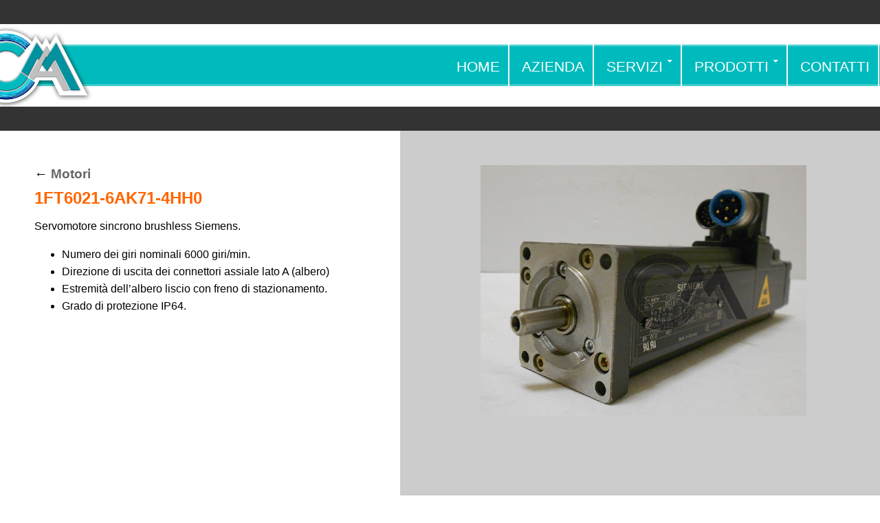

--- FILE ---
content_type: text/html; charset=UTF-8
request_url: https://www.cmaservice.it/1ft6021-6ak71-4hh0/
body_size: 5392
content:
<!DOCTYPE html>
<!--[if IE 7]>
<html class="ie ie7" lang="it-IT">
<![endif]-->
<!--[if IE 8]>
<html class="ie ie8" lang="it-IT">
<![endif]-->
<!--[if !(IE 7) | !(IE 8) ]><!-->
<html lang="it-IT">
<!--<![endif]-->
<head>
	<meta charset="UTF-8">
	<meta name="viewport" content="width=device-width">
	<title>1FT6021-6AK71-4HH0 | CMA</title>
	<link rel="profile" href="http://gmpg.org/xfn/11">
	<link rel="pingback" href="https://www.cmaservice.it/xmlrpc.php">
	<!--[if lt IE 9]>
	<script src="https://www.cmaservice.it/wp-content/themes/twentyfourteen/js/html5.js"></script>
	<![endif]-->

	<link href="https://www.cmaservice.it/wp-content/themes/twentyfourteen-child/images/favicon.ico" rel="shortcut icon" type="image/x-icon" />

    <meta name="copyright" content="controlli numerici, motori, azionamenti" />
    <meta name="author" lang="IT" content="www.cmaservice.it" />
        <meta name="keyword" content="controlli numerici, motori, azionamenti" />
    <!-- controlli numerici, motori, azionamenti -->


	<meta name='robots' content='max-image-preview:large' />
<link rel='dns-prefetch' href='//s.w.org' />
<link rel="alternate" type="application/rss+xml" title="CMA &raquo; Feed" href="https://www.cmaservice.it/feed/" />
<link rel="alternate" type="application/rss+xml" title="CMA &raquo; Feed dei commenti" href="https://www.cmaservice.it/comments/feed/" />
<link rel="alternate" type="application/rss+xml" title="CMA &raquo; 1FT6021-6AK71-4HH0 Feed dei commenti" href="https://www.cmaservice.it/1ft6021-6ak71-4hh0/feed/" />
		<script type="text/javascript">
			window._wpemojiSettings = {"baseUrl":"https:\/\/s.w.org\/images\/core\/emoji\/13.1.0\/72x72\/","ext":".png","svgUrl":"https:\/\/s.w.org\/images\/core\/emoji\/13.1.0\/svg\/","svgExt":".svg","source":{"concatemoji":"https:\/\/www.cmaservice.it\/wp-includes\/js\/wp-emoji-release.min.js?ver=5.8.12"}};
			!function(e,a,t){var n,r,o,i=a.createElement("canvas"),p=i.getContext&&i.getContext("2d");function s(e,t){var a=String.fromCharCode;p.clearRect(0,0,i.width,i.height),p.fillText(a.apply(this,e),0,0);e=i.toDataURL();return p.clearRect(0,0,i.width,i.height),p.fillText(a.apply(this,t),0,0),e===i.toDataURL()}function c(e){var t=a.createElement("script");t.src=e,t.defer=t.type="text/javascript",a.getElementsByTagName("head")[0].appendChild(t)}for(o=Array("flag","emoji"),t.supports={everything:!0,everythingExceptFlag:!0},r=0;r<o.length;r++)t.supports[o[r]]=function(e){if(!p||!p.fillText)return!1;switch(p.textBaseline="top",p.font="600 32px Arial",e){case"flag":return s([127987,65039,8205,9895,65039],[127987,65039,8203,9895,65039])?!1:!s([55356,56826,55356,56819],[55356,56826,8203,55356,56819])&&!s([55356,57332,56128,56423,56128,56418,56128,56421,56128,56430,56128,56423,56128,56447],[55356,57332,8203,56128,56423,8203,56128,56418,8203,56128,56421,8203,56128,56430,8203,56128,56423,8203,56128,56447]);case"emoji":return!s([10084,65039,8205,55357,56613],[10084,65039,8203,55357,56613])}return!1}(o[r]),t.supports.everything=t.supports.everything&&t.supports[o[r]],"flag"!==o[r]&&(t.supports.everythingExceptFlag=t.supports.everythingExceptFlag&&t.supports[o[r]]);t.supports.everythingExceptFlag=t.supports.everythingExceptFlag&&!t.supports.flag,t.DOMReady=!1,t.readyCallback=function(){t.DOMReady=!0},t.supports.everything||(n=function(){t.readyCallback()},a.addEventListener?(a.addEventListener("DOMContentLoaded",n,!1),e.addEventListener("load",n,!1)):(e.attachEvent("onload",n),a.attachEvent("onreadystatechange",function(){"complete"===a.readyState&&t.readyCallback()})),(n=t.source||{}).concatemoji?c(n.concatemoji):n.wpemoji&&n.twemoji&&(c(n.twemoji),c(n.wpemoji)))}(window,document,window._wpemojiSettings);
		</script>
		<style type="text/css">
img.wp-smiley,
img.emoji {
	display: inline !important;
	border: none !important;
	box-shadow: none !important;
	height: 1em !important;
	width: 1em !important;
	margin: 0 .07em !important;
	vertical-align: -0.1em !important;
	background: none !important;
	padding: 0 !important;
}
</style>
	<link rel='stylesheet' id='wp-block-library-css'  href='https://www.cmaservice.it/wp-includes/css/dist/block-library/style.min.css?ver=5.8.12' type='text/css' media='all' />
<link rel='stylesheet' id='contact-form-7-css'  href='https://www.cmaservice.it/wp-content/plugins/contact-form-7/includes/css/styles.css?ver=5.4.2' type='text/css' media='all' />
<link rel='stylesheet' id='twentyfourteen-lato-css'  href='https://www.cmaservice.it/wp-content/themes/twentyfourteen/fonts/font-lato.css?ver=20230328' type='text/css' media='all' />
<link rel='stylesheet' id='genericons-css'  href='https://www.cmaservice.it/wp-content/themes/twentyfourteen/genericons/genericons.css?ver=3.0.3' type='text/css' media='all' />
<link rel='stylesheet' id='twentyfourteen-style-css'  href='https://www.cmaservice.it/wp-content/themes/twentyfourteen-child/style.css?ver=20241112' type='text/css' media='all' />
<link rel='stylesheet' id='twentyfourteen-block-style-css'  href='https://www.cmaservice.it/wp-content/themes/twentyfourteen/css/blocks.css?ver=20240708' type='text/css' media='all' />
<!--[if lt IE 9]>
<link rel='stylesheet' id='twentyfourteen-ie-css'  href='https://www.cmaservice.it/wp-content/themes/twentyfourteen/css/ie.css?ver=20140711' type='text/css' media='all' />
<![endif]-->
<style id='akismet-widget-style-inline-css' type='text/css'>

			.a-stats {
				--akismet-color-mid-green: #357b49;
				--akismet-color-white: #fff;
				--akismet-color-light-grey: #f6f7f7;

				max-width: 350px;
				width: auto;
			}

			.a-stats * {
				all: unset;
				box-sizing: border-box;
			}

			.a-stats strong {
				font-weight: 600;
			}

			.a-stats a.a-stats__link,
			.a-stats a.a-stats__link:visited,
			.a-stats a.a-stats__link:active {
				background: var(--akismet-color-mid-green);
				border: none;
				box-shadow: none;
				border-radius: 8px;
				color: var(--akismet-color-white);
				cursor: pointer;
				display: block;
				font-family: -apple-system, BlinkMacSystemFont, 'Segoe UI', 'Roboto', 'Oxygen-Sans', 'Ubuntu', 'Cantarell', 'Helvetica Neue', sans-serif;
				font-weight: 500;
				padding: 12px;
				text-align: center;
				text-decoration: none;
				transition: all 0.2s ease;
			}

			/* Extra specificity to deal with TwentyTwentyOne focus style */
			.widget .a-stats a.a-stats__link:focus {
				background: var(--akismet-color-mid-green);
				color: var(--akismet-color-white);
				text-decoration: none;
			}

			.a-stats a.a-stats__link:hover {
				filter: brightness(110%);
				box-shadow: 0 4px 12px rgba(0, 0, 0, 0.06), 0 0 2px rgba(0, 0, 0, 0.16);
			}

			.a-stats .count {
				color: var(--akismet-color-white);
				display: block;
				font-size: 1.5em;
				line-height: 1.4;
				padding: 0 13px;
				white-space: nowrap;
			}
		
</style>
<script type='text/javascript' src='https://www.cmaservice.it/wp-includes/js/jquery/jquery.min.js?ver=3.6.0' id='jquery-core-js'></script>
<script type='text/javascript' src='https://www.cmaservice.it/wp-includes/js/jquery/jquery-migrate.min.js?ver=3.3.2' id='jquery-migrate-js'></script>
<link rel="https://api.w.org/" href="https://www.cmaservice.it/wp-json/" /><link rel="alternate" type="application/json" href="https://www.cmaservice.it/wp-json/wp/v2/posts/867" /><link rel="EditURI" type="application/rsd+xml" title="RSD" href="https://www.cmaservice.it/xmlrpc.php?rsd" />
<link rel="wlwmanifest" type="application/wlwmanifest+xml" href="https://www.cmaservice.it/wp-includes/wlwmanifest.xml" /> 

<link rel="canonical" href="https://www.cmaservice.it/1ft6021-6ak71-4hh0/" />
<link rel='shortlink' href='https://www.cmaservice.it/?p=867' />
<link rel="alternate" type="application/json+oembed" href="https://www.cmaservice.it/wp-json/oembed/1.0/embed?url=https%3A%2F%2Fwww.cmaservice.it%2F1ft6021-6ak71-4hh0%2F" />
<link rel="alternate" type="text/xml+oembed" href="https://www.cmaservice.it/wp-json/oembed/1.0/embed?url=https%3A%2F%2Fwww.cmaservice.it%2F1ft6021-6ak71-4hh0%2F&#038;format=xml" />


<script id="Cookiebot" src="https://consent.cookiebot.com/uc.js" data-cbid="d8f6ff44-b99a-447b-9e63-d8a196aba1eb" type="text/javascript" async></script>

</head>




<body class="post-template-default single single-post postid-867 single-format-standard group-blog masthead-fixed full-width singular">				<div class="rik_____helper"><span></span></div>
<div id="page" class="hfeed site">
	
    
	<header id="masthead" class="site-header" role="banner">
		<div class="header-main">
			            		<a href="https://www.cmaservice.it/" rel="home"><img src="https://www.cmaservice.it/wp-content/themes/twentyfourteen-child/images/logo-cma.png" class="logohome" style="height:120px !important;top:38px !important; width:auto !important; margin-top:0 !important;" /></a>
                    <h1 class="site-title logohometitolo"><a href="https://www.cmaservice.it/" rel="home">CMA</a></h1>
            			

			<nav id="primary-navigation" class="site-navigation primary-navigation" role="navigation">
				<button class="menu-toggle">Menu principale</button>
								<div class="menu-menu-principale-top-container"><ul id="menu-menu-principale-top" class="nav-menu"><li id="menu-item-9" class="menu-item menu-item-type-post_type menu-item-object-page menu-item-home current-post-parent menu-item-9"><a href="https://www.cmaservice.it/">Home</a></li>
<li id="menu-item-132" class="menu-item menu-item-type-post_type menu-item-object-page menu-item-132"><a href="https://www.cmaservice.it/chi-siamo/">Azienda</a></li>
<li id="menu-item-139" class="menu-item menu-item-type-custom menu-item-object-custom menu-item-has-children menu-item-139"><a href="#">Servizi</a>
<ul class="sub-menu">
	<li id="menu-item-140" class="menu-item menu-item-type-post_type menu-item-object-page menu-item-140"><a href="https://www.cmaservice.it/assistenza/">Assistenza</a></li>
	<li id="menu-item-142" class="menu-item menu-item-type-post_type menu-item-object-page menu-item-142"><a href="https://www.cmaservice.it/riparazione/">Riparazione</a></li>
	<li id="menu-item-141" class="menu-item menu-item-type-post_type menu-item-object-page menu-item-141"><a href="https://www.cmaservice.it/permuta/">Permuta</a></li>
</ul>
</li>
<li id="menu-item-147" class="menu-item menu-item-type-post_type menu-item-object-page menu-item-has-children menu-item-147"><a href="https://www.cmaservice.it/prodotti/">Prodotti</a>
<ul class="sub-menu">
	<li id="menu-item-248" class="menu-item menu-item-type-taxonomy menu-item-object-category menu-item-248"><a href="https://www.cmaservice.it/category/prodotti/controlli-numerici/">Controlli numerici</a></li>
	<li id="menu-item-249" class="menu-item menu-item-type-taxonomy menu-item-object-category current-post-ancestor current-menu-parent current-post-parent menu-item-249"><a href="https://www.cmaservice.it/category/prodotti/motori/">Motori</a></li>
	<li id="menu-item-247" class="menu-item menu-item-type-taxonomy menu-item-object-category menu-item-247"><a href="https://www.cmaservice.it/category/prodotti/azionamenti/">Azionamenti</a></li>
	<li id="menu-item-236" class="menu-item menu-item-type-taxonomy menu-item-object-category menu-item-236"><a href="https://www.cmaservice.it/category/prodotti/altro/">Altri prodotti</a></li>
	<li id="menu-item-1206" class="menu-item menu-item-type-post_type menu-item-object-page menu-item-1206"><a href="https://www.cmaservice.it/promozione/">In Promozione</a></li>
</ul>
</li>
<li id="menu-item-8" class="menu-item menu-item-type-post_type menu-item-object-page menu-item-8"><a href="https://www.cmaservice.it/contatti/">Contatti</a></li>
</ul></div>			</nav>
		</div>

		
	</header><!-- #masthead -->

	<div id="main" class="site-main">
    

	


<!--rik:single.php-->



	<div id="main-content" class="content-area">
		<div id="content" class="site-content" role="main">
			
<!--rik:content.php-->










<article id="post-867" class="post-867 post type-post status-publish format-standard has-post-thumbnail hentry category-motori">
	<div class="ultimeduesezioni">
		<img width="474" height="364" src="https://www.cmaservice.it/wp-content/uploads/2015/06/1FT6021-6AK71-4HH0.jpg" class="aligncenter immagineprodottoprincipale wp-post-image" alt="1FT6021-6AK71-4HH0" loading="lazy" srcset="https://www.cmaservice.it/wp-content/uploads/2015/06/1FT6021-6AK71-4HH0.jpg 717w, https://www.cmaservice.it/wp-content/uploads/2015/06/1FT6021-6AK71-4HH0-300x230.jpg 300w" sizes="(max-width: 474px) 100vw, 474px" />    </div>
	
    <div class="primeduesezioni">
    	<div class="primeduesezioni-contenuto">
            
            <header class="entry-header">
            
            	            
                                <div class="entry-meta">
                    <h3 class="cat-links">&larr; <a href="https://www.cmaservice.it/category/prodotti/motori/" rel="category tag">Motori</a></h3>
                </div>
                <h1 class="entry-title">1FT6021-6AK71-4HH0</h1>        
            </header><!-- .entry-header -->
        
                        <div class="entry-content">
                <p>Servomotore sincrono brushless Siemens.</p>
<ul>
<li>Numero dei giri nominali 6000 giri/min.</li>
<li>Direzione di uscita dei connettori assiale lato A (albero)</li>
<li>Estremità dell’albero liscio con freno di stazionamento.</li>
<li>Grado di protezione IP64.</li>
</ul>
            </div><!-- .entry-content -->
                    
        
        
        
        
        
                        
            
            
			
        	            
    	</div>
    </div>
    
    <div id="lksnsblknsbknsbknsb"></div>
    
</article><!-- #post-## -->
		</div><!-- #content -->
	</div><!-- #primary -->

<div id="secondary">
	

	
	</div><!-- #secondary -->
	

		</div><!-- #main -->


        <div id="footertop">
        
            <div id="ffttsxsx"  class="ftsx">
                <div class="search-box">
                    <form role="search" method="get" class="search-form" action="https://www.cmaservice.it/">
				<label>
					<span class="screen-reader-text">Ricerca per:</span>
					<input type="search" class="search-field" placeholder="Cerca &hellip;" value="" name="s" />
				</label>
				<input type="submit" class="search-submit" value="Cerca" />
			</form>                </div>
            </div>
            
            <div id="ffttdxdx"  class="ftdx ultimasezione">
                <h2 style="color:#FFFFFF;">CONSEGNA IN 24 ORE!</h2>
            </div>
            
            
            <div id="lksnsblknsbknsbknsb"></div>
            
            
			            	
                <div class="primetresezioni bgc1" style=" float:left; height:8px;"></div>
                <div class="ultimasezione bgc2" style=" float:right; height:8px;"></div>
            	<div id="lksnsblknsbknsbknsb" style="margin-bottom:10px;"></div>
                
                
                
                        
		</div>
        
        
        
		<footer id="colophon" class="site-footer" role="contentinfo">


			<div id="gnegne" class="site-info vcard">
            
				            	<div id="fotoer_sx">
                    Copyright &copy; 2013 - <strong><a href="https://plus.google.com/+AlfaServiceSrlCapannori/posts" rel="author" target="_blank" class="fn org">C.M.A. Service di Jury Orlandi S.n.c.</a></strong>  - <em>Controlli Numerici, Motori, Azionamenti</em><br />
                    <span class="adr"><span class="street-address">Sede operativa: Via Karol Wojtyla, 5</span> <span class="postal-code">56043</span> <span class="locality">Lorenzana</span> (<span class="region">Pisa</span>)
                    </span> <br>
                    <span class="adr"><span class="street-address">Sede legale: Via Poggio Pallone 26</span> <span class="postal-code">56043</span> <span class="locality">Fauglia</span> (<span class="region">Pisa</span>)</span> c.f./p.iva/r.i. 02002620504<br />
                    tel. <span class="tel">050.3145624</span> / fax <span class="fax">050.0986488</span> / mail: <a href="mailto:cmaservice@eutelia.com" class="adr">info@cmaservice.it</a> | <a href="https://www.cmaservice.it/privacy-policy/">Privacy Policy</a> | <a href="https://www.cmaservice.it/cookie-policy/">Cookie Policy</a>
                </div>
                
                <div id="fotoer_dx"><em>designed by</em> <a href="http://www.macomedia.it/" target="_blank" title="www.macomedia.it">MA.CO</a></div>
                
				<div id="lksnsblknsbknsbknsb"></div>
                
			</div><!-- .site-info -->
            
		</footer><!-- #colophon -->
        
	</div><!-- #page -->

	<script type='text/javascript' src='https://www.cmaservice.it/wp-includes/js/dist/vendor/regenerator-runtime.min.js?ver=0.13.7' id='regenerator-runtime-js'></script>
<script type='text/javascript' src='https://www.cmaservice.it/wp-includes/js/dist/vendor/wp-polyfill.min.js?ver=3.15.0' id='wp-polyfill-js'></script>
<script type='text/javascript' id='contact-form-7-js-extra'>
/* <![CDATA[ */
var wpcf7 = {"api":{"root":"https:\/\/www.cmaservice.it\/wp-json\/","namespace":"contact-form-7\/v1"}};
/* ]]> */
</script>
<script type='text/javascript' src='https://www.cmaservice.it/wp-content/plugins/contact-form-7/includes/js/index.js?ver=5.4.2' id='contact-form-7-js'></script>
<script type='text/javascript' src='https://www.cmaservice.it/wp-includes/js/comment-reply.min.js?ver=5.8.12' id='comment-reply-js'></script>
<script type='text/javascript' src='https://www.cmaservice.it/wp-content/themes/twentyfourteen/js/functions.js?ver=20230526' id='twentyfourteen-script-js'></script>
<script type='text/javascript' src='https://www.cmaservice.it/wp-includes/js/wp-embed.min.js?ver=5.8.12' id='wp-embed-js'></script>

	<script>
      (function(i,s,o,g,r,a,m){i['GoogleAnalyticsObject']=r;i[r]=i[r]||function(){
      (i[r].q=i[r].q||[]).push(arguments)},i[r].l=1*new Date();a=s.createElement(o),
      m=s.getElementsByTagName(o)[0];a.async=1;a.src=g;m.parentNode.insertBefore(a,m)
      })(window,document,'script','//www.google-analytics.com/analytics.js','ga');
    
      ga('create', 'UA-57719800-1', 'auto');
      ga('send', 'pageview');
    
    </script>
</body>
</html>

--- FILE ---
content_type: text/css
request_url: https://www.cmaservice.it/wp-content/themes/twentyfourteen-child/style.css?ver=20241112
body_size: 5464
content:
/*
 Theme Name:   Twenty Fourteen Child
 Theme URI:    http://example.com/twenty-fourteen-child/
 Description:  Twenty Fourteen Child Theme
 Author:       John Doe
 Author URI:   http://example.com
 Template:     twentyfourteen
 Version:      1.0.0
 Tags:         light, dark, two-columns, right-sidebar, responsive-layout, accessibility-ready
 Text Domain:  twenty-fourteen-child
*/

/*
For older themes, and themes that do not use wp_enqueue_style() to enqueue their stylesheet, use the following line where twentyfourteen is the name of the directory where the theme resides:


*/

/* =Theme customization starts here
-------------------------------------------------------------- */

	/*	 @import url("../twentyfourteen/style.css");	*/


.rikhelper{ position:absolute; top:50px; right:80px;  color:red; z-index:99999999999;}



body{font-size:16px; font-family:arial;}
body, html{ margin:0 !important; padding:0 !important; background-color:#FFF; }


.header-main , #main-content , #site-header  ,  #footertop , #gnegne ,  #primary      , .featured-content .post-thumbnail img , .featured-content { max-width:80em; margin:0 auto; }
.attachment-twentyfourteen-full-width {/*width:80em !important;*/}



.site-header{ background:#333333 url(images/bg_top.jpg) center center repeat-x;}
#site-header img{ width:100% !important; max-width:100% !important; height:auto; }

.site-main { background-color:#333333; padding-bottom:6px;    				/*min-height:600px;*/	}
	#main-content{ background-color:#ccc; }
	

.site-footer {  }
	


.header-main{ height:190px; background:url(images/bg_top_menu.jpg) center repeat-x; }
.site-title{ max-width:300px; float:left; margin-top:65px;}
/*.site-title a { width:416px; height:252px; display:block; line-height:1900px; overflow:hidden; background:url(images/logo-cma.png); background-size:cover; position:absolute;		margin-left:-40px; }*/

/*
.logohome{ display:none;}
.logohometitolo{ display:block; }
*/
.logohometitolo a{ text-decoration:none; color:#FFFFFF; font-size:54px; }

.logohome{ display: block;
    max-width: 29em;
    position: absolute;
    z-index: 9999;
    margin-left: 0px;
    margin-top: 38px;
    width: auto;
    height: 120px;
}
.logohometitolo{ display:none; }




/* MENU BAR WP-ADMIN */
	/*#wpadminbar { margin-top:-25px;}
	#wpadminbar:hover { margin-top:0px;}*/

h1,h2,h3,h4 	/*,ul,li*/	 { margin:0; padding:0;}
h2{ font-weight:normal; color:#00939f;}
.entry-title { color:#f60;}
.cat-links { margin-bottom:10px;}
.cat-links a{ text-decoration:none; color:#666;}
.cat-links a:hover{ text-decoration:underline; color:#f60;}


img{ border:0;}



/* Alignment */

.alignleft {
	float: left;
}

.alignright {
	float: right;
}

.aligncenter {
	display: block;
	margin-left: auto;
	margin-right: auto;
}




.colsx, .coldx{ float:none; width:100%;}




/* Primary Navigation */
	.primary-navigation {	-webkit-box-sizing: border-box;	-moz-box-sizing:    border-box;	box-sizing:border-box;	/*font-size: 14px;	padding-top: 24px;*/}
	.primary-navigation.toggled-on {	/*padding: 72px 0 36px;*/}
	.primary-navigation .nav-menu {	border-bottom: 1px solid rgba(255, 255, 255, 0.2);	display: none;}
	.primary-navigation.toggled-on .nav-menu {	
		background:#00bbbd;
		display: block;
		position: absolute;
		margin-top: 70px;
		width: 100%;
		padding: 0px;
				z-index: 999999999;
	}
	.primary-navigation a {	padding: 7px 0;}
	
	/*rik correzioni*/
		.primary-navigation { font-size:1.3em;	padding-top:54px;}
		.primary-navigation li {list-style:none; margin:0; padding:0;}
		.primary-navigation.toggled-on { /*background-color:#666;*/}
		.primary-navigation .nav-menu{ margin-top:27px; }
		.primary-navigation a { color:#FFFFFF; text-decoration:none; padding:10px 20px; display:block; }
		.primary-navigation a:hover { color:#00bbbd; background-color:#00939f; text-decoration:underline; }



/*783 - menu-toggle*/.bypostauthor > article .fn:before,.comment-edit-link:before,.comment-reply-link:before,.comment-reply-login:before,.comment-reply-title small a:before,.contributor-posts-link:before,.menu-toggle:before,.search-toggle:before,.slider-direction-nav a:before,.widget_twentyfourteen_ephemera .widget-title:before {			-webkit-font-smoothing: antialiased;	display: inline-block;	font: normal 16px/1 Genericons;	text-decoration: inherit;	vertical-align: text-bottom;}
/*1002 - menu-toggle*/
	.menu-toggle { border:0;	background-color:#fff;border-radius:0;cursor:pointer;font-size:0;height:48px;margin:18px 3px 0 0;overflow:hidden;padding:0;	/*position: absolute;*/	top:0;right:0;text-align:center;	width:48px;}
	.menu-toggle:before {	color:#00bbbd; content:"\f419";display:inline;margin-top:16px; font-size:22px; }
	.menu-toggle:active,.menu-toggle:focus,.menu-toggle:hover {	background-color:#00939f; color:#00939f;}
	.menu-toggle:focus { outline:1px dotted;}
	
	/*rik correzioni*/
		.menu-toggle { float:right; }









/* CMA */

	.c1{ color:#00bbbd; }
	.c2{ color:#00939f; }
	.c3{ color:#bfbfbf; }
	.c4{ color:#01507f; }
	.c5{ color:#ff7630; }
	
	.bgc1{ background-color:#00bbbd; }/*acqua chiara*/
	.bgc2{ background-color:#00939f; }/*acqua scura*/
	.bgc3{ background-color:#bfbfbf; }/*grigio*/
	.bgc4{ background-color:#01507f; }/*blue*/
	.bgc5{ background-color:#ff7630; }/*arancio*/
	
	.bottone{background-color:#00bbbd; color:#FFFFFF; display:block; padding:5px 10px; max-width:150px; text-decoration:none; font-weight:bold;}
	.bottone:hover{background-color:#ff7630; color:#00939f;}

	.bottonesullapaginaelenco { float:none; margin-top:10px; }
	
	

	/*#footertop #search-container { width:60em; padding:0.5em; margin:0.5em 0; 	background-color:#ff7630; color:#fff; }
	#footertop .screen-reader-text { display:none;}
	#footertop .search-field {  width:30em; height:22px; margin:0; padding:2px; }
	#footertop .search-submit { width:32px; height:32px; margin:0; padding:5px; }
	#footertop #search-container label {  }*/
	#footertop{  }
	
	#footertop .ftsx{float:none; }
	#footertop .ftdx{float:none; clear:both; }
	.ftsx{margin-bottom:30px;}
	.ultimasezione {width:100%;}
	.primetresezioni{width: 100%;}
	.primeduesezioni{width:100%; background:#FFF;}
	.ultimeduesezioni{width:100%; float:none;}
	
	.tuttequattro{ width:100%; background:#FFF; }
	
	.primeduesezioni-contenuto {padding:10px; line-height:1.6em;  min-height:inherit;}
	
	.immagineprodottoprincipale { max-width:86%; height:auto; margin:50px auto; }
	
	
	
	/* category.php */
		.archive-title , .taxonomy-description{ padding:30px 40px; font-weight:normal; background-color:#FFFFFF; border-bottom:1px solid #CCC;}
		
		.record-titolo {  padding:0 10px; font-weight:normal;}
		.record-titolo a { text-decoration:none; color:#333; } 
		.record-titolo a:hover { text-decoration:underline; color:#f60; } 
		.immanteprimatag{ margin-top:20px;margin-bottom:10px;}
		
		.navigation /*.paging-navigation*/ { padding:30px 40px; font-weight:normal; background-color:#FFFFFF; border-top:1px solid #CCC;}
	
	
	
	/* pag prodotti */
		.unterzo , .unterzoultimo{ float:none; width:100%; margin-right:0% !important; height:auto;}
		.unterzoultimo{margin-right:0 !important; }
		#pagprodottiocntenitorebottoni span { display:none;}
	
	
	#footertop #ffttsxsx { width:100%; height:inherit; padding:3.5% 0; margin:0.5% 0; 	background-color:#ff7630; color:#fff;    }
	#footertop .screen-reader-text , #footertop .search-submit { display:none;}
	#footertop .search-field {  width:57.2%; margin:-3px 0 0; padding:5px; }
	#footertop .search-form:before { margin-left:1%; content:"CERCA";}
	
	#ffttdxdx { 	margin:0.5% 0; background-color:#ff7630; color:#fff; height:70px; 	 }
	#ffttdxdx h2 { 	text-align:center; padding:3.5%; }
	
	#lksnsblknsbknsbknsb , .cleardiv { height:0; clear:both;}
	#ffttsxsx-2 {/*width:68.7%;*/}
	#ffttdxdx-2 {/*width:30.5%;*/ background-color:#01507f;	}
	#ffttdxdx-2 span {color:#FFFFFF; font-size:24px; display:block;   padding:10px 0 0 10px; text-align:center; }
	#ffttdxdx-2 img{ display:block; float:none;  margin:0 auto;  width:260px; height:auto;}
	#ffttsxsx-2 , #ffttdxdx-2 { height:auto; }
	
	
   #ffttsxsx-2-1 { width:100%;height:inherit; float:none; background-color:#00bbbd;					color:#FFFFFF;text-decoration:none; display:block; }
   #ffttsxsx-2-2 { width:100%;height:inherit; float:none; background-color:#00939f; margin:0;	color:#FFFFFF;text-decoration:none; display:block; }
   #ffttsxsx-2-3 { width:100%;height:inherit; float:none; background-color:#bfbfbf;					color:#FFFFFF;text-decoration:none; display:block; 		margin-bottom:30px; }
   #ffttsxsx-2 span { display:block; font-size:1.3em; font-weight:bold;			 text-align:center; margin-top:10px; padding:40px;   text-transform:uppercase; }
   
   #ffttsxsx-2-1:hover , #ffttsxsx-2-2:hover , #ffttsxsx-2-3:hover {background-color:#ff7630; color:#01507f;}
   
   
   #colophon { padding:20px 0; background-color:#999; 	/*margin-top:50px;*/	}
   #gnegne{ color:#DEDEDE; }
   #gnegne a{ color:#fff; text-decoration:none; }
   #gnegne a:hover{ color:#00939f; text-decoration:underline; }


	
	#fotoer_sx { float:none; width:100%; }
	#fotoer_dx { float:none; width:100%; margin:20px 0;  }






		/**
		 * 9.0 Featured Content
		 * -----------------------------------------------------------------------------
		 
		 RIK - GALLERY HOME tramite tag "in evidenza"
		 
		 */
					
					.featured-content {
						background: #000 url(images/pattern-dark.svg) repeat fixed;
						-webkit-box-sizing: border-box;
						-moz-box-sizing:    border-box;
						box-sizing:         border-box;
						position: relative;
						width: 100%;						margin-bottom: 41px;
					}
					
					.featured-content-inner {
						overflow: hidden;
					}
					
					.featured-content .hentry {
						color: #fff;
						margin: 0;
						max-width: 100%;
						width: 100%;
					}
					
					.featured-content .post-thumbnail,
					.featured-content .post-thumbnail:hover {
						background: transparent;
					}
					
					.featured-content .post-thumbnail {
						display: block;
						position: relative;
						padding-top: 55.357142857%;
						overflow: hidden;
					}
					
					.featured-content .post-thumbnail img {
						left: 0;
						position: absolute;
						top: 0;
						width:100%; height:auto;
					}
					
					.featured-content .entry-header {
						background-color: inherit;/*rgba(191,191,191,0.2)		#bfbfbf */
						-webkit-box-sizing: border-box;
						-moz-box-sizing:    border-box;
						box-sizing:         border-box;
						min-height: 96px;
						overflow: hidden;
						padding: 24px 10px;
					}								.featured-content .entry-header:hover { /*background-color:#bfbfbf ;#bfbfbf*/}
					
					.featured-content a {
						color: #fff;
						font-weight: bold;
						text-decoration: none;
						text-shadow: 2px 2px 3px #000;
					}
					
					.featured-content a:hover {
						color: #00bbbd;
					}
					
					.featured-content .entry-meta {
						color: #fff;
						font-size: 11px;
						font-weight: 700;
						line-height: 1.0909090909;
						margin-bottom: 12px;
					}
					
					.featured-content .cat-links {
						font-weight: 700;
					}
					
					.featured-content .entry-title {
						font-size: 18px;
						font-weight: 300;
						line-height: 1.3333333333;
						margin: 0;
						text-transform: uppercase;
					}
					
					
					/* Slider */
					
					.slider .featured-content .hentry {
						-webkit-backface-visibility: hidden;
						display: none;
						position: relative;
					}
					
					.slider .featured-content .post-thumbnail {
						padding-top:30%;/*55.49132947%*/
					}
					
					.slider-control-paging {
						background-color: #000;
						-webkit-box-sizing: border-box;
						-moz-box-sizing:    border-box;
						box-sizing:         border-box;
						float: left;
						list-style: none;
						margin: -24px 0 0 0;
						position: relative;
						width: 100%;
						z-index: 3;
					}
					
					.slider-control-paging li {
						float: left;
						margin: 2px 4px 2px 0;
					}
					
					.slider-control-paging li:last-child {
						margin-right: 0;
					}
					
					.slider-control-paging a {
						cursor: pointer;
						display: block;
						height: 44px;
						position: relative;
						text-indent: -999em;
						width: 44px;
					}
					
					.slider-control-paging a:before {
						background-color: #4d4d4d;
						content: "";
						height: 12px;
						left: 10px;
						position: absolute;
						top: 16px;
						width: 12px;
					}
					
					.slider-control-paging a:hover:before {
						background-color: #00bbbd;
					}
					
					.slider-control-paging .slider-active:before,
					.slider-control-paging .slider-active:hover:before {
						background-color: #00939f;
					}
					
					.slider-direction-nav {
						clear: both;
						list-style: none;
						margin: 0;
						position: relative;
						width: 100%;
						z-index: 3;					padding:0;
					}
					
					.slider-direction-nav li {
						border-color: #fff;
						border-style: solid;
						border-width: 2px 1px 0 0;
						-webkit-box-sizing: border-box;
						-moz-box-sizing:    border-box;
						box-sizing:         border-box;
						float: left;
						text-align: center;
						width: 50%;
					}
					
					.slider-direction-nav li:last-child {
						border-width: 2px 0 0 1px;
					}
					
					.slider-direction-nav a {
						background-color: #bfbfbf ;/*rgba(0,147,159,0.2)*/
						display: block;
						font-size: 0;
						height: 46px;
					}
					
					.slider-direction-nav a:hover {
						background-color: #00939f;
					}
					
					.slider-direction-nav a:before {
						color: #01507f;
						content: "\f430";
						font-size: 32px;
						line-height: 46px;
					}
					
					.slider-direction-nav .slider-next:before {
						content: "\f429";
					}
					
					.slider-direction-nav .slider-disabled {
						display: none;
					}
					








/* # RIK - SHORTCODE
# colonne */ 
#colsx ,.colsx{float:left; width:48%; margin-right:1%;}
#coldx ,.coldx{float:right; width:48%; margin-left:1%;}
@media screen and (max-width: 900px) {
    #colsx ,.colsx , #coldx ,.coldx {float:none; width:100% !important; margin:0;}
}









/*	RIK - PLUGIN - CF7		*/
	.wpcf7-text , .wpcf7-textarea , .wpcf7-captchar { border:1px solid #00939f; padding:5px; }
	.wpcf7-text , .wpcf7-textarea  { width:100%; }
	.wpcf7-submit { border:0; background-color:#00939f; color:#FFFFFF; padding:5px; }
	.wpcf7-submit:hover { background-color:#ff7630; color:#FFF; }
	.wpcf7-submit:disabled { background-color:#ccc; color:#333; }










@media screen and (max-width: 400px) {			.rikhelper span:before{ content:"400px"; color:blue; }				}
@media screen and (min-width: 401px) {			.rikhelper span:before{ content:"401px"; color:green; }

		#ffttdxdx-2 span { padding:40px 0 0 40px ;  text-align:left; }
		#ffttdxdx-2 img{ display:block; float:right;  margin:0;  width:160px; height:auto;}
		

		
	

	/* pag prodotti */
		.unterzo , .unterzoultimo{ float:left; width:32%; margin-right:2% !important; height:auto;}
		.unterzoultimo{margin-right:0 !important; }
		#pagprodottiocntenitorebottoni {height:50px;clear:both; background-color:#fff;}
		#pagprodottiocntenitorebottoni span { display:block;}






}
@media screen and (min-width: 594px) {			.rikhelper span:before{ content:"594px"; color:yellow; }}
@media screen and (min-width: 673px) {			.rikhelper span:before{ content:"673px"; color:blue; }


	.colsx{ float:left; width:49%;}
	.coldx{ float:right; width:49%;}


	.primeduesezioni{width:45.5%; background:#FFF;}
	.ultimeduesezioni{width:53.8%; float:right;}
	.primeduesezioni-contenuto {padding:50px; 		min-height:550px;}
	.record-titolo {  padding:15px 40px; font-weight:normal;}
	.immanteprimatag{ margin-top:70px;}





		.bottonesullapaginaelenco { float:right; margin-top:-5px; }
		
		

		#ffttsxsx-2-1 { width:32.6%;height:250px; float:left; 	}
		#ffttsxsx-2-2 { width:32.6%;height:250px; float:left;   margin:0 1.1% 	}
		#ffttsxsx-2-3 { width:32.6%;height:250px; float:right; 	}
		#ffttsxsx-2 span { margin-top:110px;  padding:0;}

		#ffttdxdx { 	margin:0.5% 0; background-color:#ff7630; color:#fff; height:36px; 	 }
		#ffttdxdx h2 { 	text-align:center; padding:0.5%; }


	
		#fotoer_sx { float:left; width:75%; font-size:1.0em; }
		#fotoer_dx { float:right; width:20%; text-align:right; margin:0; }






			/*	RIK - GALLERY HOME tramite tag "in evidenza"	*/

						.featured-content .entry-header {background-color: rgba(255,118,48,0.3) ;/*#bfbfbf			background-color: rgba(191,191,191,0.2)*/}
						.featured-content .entry-header:hover { background-color:#ff7630 ;/*#bfbfbf*/}
						
						.slider-direction-nav a {background-color: rgba(0,147,159,0.2) ;/*#bfbfbf*/}

					.grid .featured-content .hentry {
						float: left;
						width: 50%;
					}
				
					.grid .featured-content .hentry:nth-child( 2n+1 ) {
						clear: both;
					}
				
					.grid .featured-content .entry-header {
						border-color: #000;
						border-style: solid;
						border-width: 12px 10px;
						height: 96px;
						padding: 0;
					}
				
					.slider .featured-content .entry-title {
						font-size: 22px;
						line-height: 1.0909090909;
					}
				
					.slider .featured-content .entry-header {
						min-height: inherit;
						padding: 24px 30px 48px;
						position: absolute;
						left: 0;
						bottom: 0;
						width:88%;  /*50%*/
						z-index: 3;
					}
				
					.slider-control-paging {
						background: transparent;
						margin-top: -48px;
						padding-left: 20px;
						width: 50%;
					}
				
					.slider-direction-nav {
						clear: none;
						float: right;
						margin-top: -48px;
						width: 98px;					padding:0;
					}
				
					.slider-direction-nav li {
						border: 0;
						padding: 0 1px 0 0;
					}
				
					.slider-direction-nav li:last-child {
						padding: 0 0 0 1px;
					}
				
					.slider-direction-nav a {
						height: 48px;
					}
				
					.slider-direction-nav a:before {
						line-height: 48px;
					}
				
					.site-info {
						padding: 15px 30px;
					}



}


@media screen and (min-width: 783px) {			.rikhelper span:before{ content:"783px"; color:green; }
	
	.logohome{ display:block; max-width:29em; position:absolute; z-index:9999; margin-left:-8px; margin-top:35px;		width:200px; height:auto;		}
	.logohometitolo{ display:none; }
	
	
	
	

/* Primary Navigation */
	.primary-navigation {	float: right;		/*font-size: 11px;*/		margin: 0 1px 0 -12px;		padding: 0;		text-transform: uppercase;	}
	.primary-navigation .menu-toggle {		display: none;		padding: 0;	}
	.primary-navigation .nav-menu {		border-bottom: 0;		display: block;	}
	.primary-navigation.toggled-on {		border-bottom: 0;		margin: 0;		padding: 0;	}
	.primary-navigation li {		border: 0;		display: inline-block;		height: 48px;		line-height: 48px;		position: relative;	}
	.primary-navigation a {		display: inline-block;		padding: 0 12px;		white-space: nowrap;	}
	.primary-navigation ul ul {		/*background-color: #00939f;*/		float: left;		margin: 0;		position: absolute;		top: 48px;		left: -999em;		z-index: 99999;	}
	.primary-navigation li li {		border: 0;		display: block;		height: auto;		line-height: 1.0909090909;	}
	.primary-navigation ul ul ul {		left: -999em;		top: 0;	}
	.primary-navigation ul ul a {		/*padding: 18px 12px;		white-space: normal;		width: 176px;*/	}
	.primary-navigation li:hover > a,	.primary-navigation li.focus > a {		/*background-color: #00939f;		color: #22639D;*/	}
	.primary-navigation ul ul a:hover,	.primary-navigation ul ul li.focus > a {		/*background-color: #00bbbd;*/	}
	.primary-navigation ul li:hover > ul,	.primary-navigation ul li.focus > ul {		left: auto;	}
	.primary-navigation ul ul li:hover > ul,	.primary-navigation ul ul li.focus > ul {		left: 100%;	}
	.primary-navigation .menu-item-has-children > a,	.primary-navigation .page_item_has_children > a {		padding-right: 26px;	}
	.primary-navigation .menu-item-has-children > a:after,	.primary-navigation .page_item_has_children > a:after {		-webkit-font-smoothing: antialiased;		content: "\f502";		display: inline-block;		font: normal 8px/1 Genericons;		position: absolute;		right: 12px;		top: 22px;		vertical-align: text-bottom;	}
	.primary-navigation li .menu-item-has-children > a,	.primary-navigation li .page_item_has_children > a {		padding-right: 20px;		width: 168px;	}
	.primary-navigation .menu-item-has-children li.menu-item-has-children > a:after,	.primary-navigation .menu-item-has-children li.page_item_has_children > a:after,	.primary-navigation .page_item_has_children li.menu-item-has-children > a:after,	.primary-navigation .page_item_has_children li.page_item_has_children > a:after {		content: "\f501";		right: 8px;		top: 20px;	}
	/* RIK correzioni */
		.primary-navigation li {height:60px; line-height:64px; border-right:2px solid #FFF;}
		.primary-navigation { font-size:1em; }
		.primary-navigation .nav-menu{ margin-top:65px; }
		.primary-navigation a { text-decoration:none; color:#fff; }
		.primary-navigation ul ul a {		padding:8px 0; margin:0;		white-space: normal;		width:12em;	}
		.primary-navigation li:hover > a,	.primary-navigation li.focus > a {		color:#00939f;	}
		.primary-navigation ul ul a:hover,	.primary-navigation ul ul li.focus > a {	color:#00939f;	/*background-color: #EEE;	*/}
		.primary-navigation ul ul { background-color:#00bbbd;}
		.primary-navigation ul li:hover > ul,	.primary-navigation ul li.focus > ul { margin:0; padding:10px; }
		
		
		.primary-navigation a { color:#FFF; background-color:inherit; text-decoration:none; }
		.primary-navigation a:hover { color:#f00; background-color:inherit; text-decoration:none; }

/*3394 - menu-toggle*/ .primary-navigation .menu-toggle { display: none;	padding: 0;}







			/*	RIK - GALLERY HOME tramite tag "in evidenza"	*/
								.featured-content {
									margin-bottom: 0;
								}
							



}

@media screen and (min-width: 810px) {			.rikhelper span:before{ content:"810px"; color:yellow; }
	
}
@media screen and (min-width: 846px) {			.rikhelper span:before{ content:"846px"; color:blue; }
	
}
@media screen and (min-width: 1008px) {			.rikhelper span:before{ content:"1008px"; color:red; }
	
	
	
	
			/*	RIK - GALLERY HOME tramite tag "in evidenza"	*/
	
							.featured-content {
								padding-left:0;/*182px*/
							}
						
							.grid .featured-content .hentry {
								width: 33.3333333%;
							}
						
							.grid .featured-content .hentry:nth-child( 2n+1 ) {
								clear: none;
							}
						
							.grid .featured-content .hentry:nth-child( 3n+1 ) {
								clear: both;
							}
						
							.grid .featured-content .entry-header {
								height: 120px;
							}
						
	
}
@media screen and (min-width: 1040px) {			.rikhelper span:before{ content:"1040px"; color:yellow; }
	
}
@media screen and (min-width: 1080px) {			.rikhelper span:before{ content:"1080px"; color:blue;  }
	
	/* RIK correzioni */
		.primary-navigation { font-size:1.3em; }
		
		
		
		
			/*	RIK - GALLERY HOME tramite tag "in evidenza"	*/
		
							.search-box-wrapper,
							.featured-content {
								padding-left:0;/*16.4%*/
							}

							.slider .featured-content .entry-title {
								font-size: 33px;
							}
						
							.slider .featured-content .entry-header,
							.slider-control-paging {
								width:68.7%;/*534px  45.5%*/
							}
						
							.slider-control-paging {
								padding-left: 24px;
							}
						
							.slider-control-paging li {
								margin: 12px 12px 12px 0;
							}
						
							.slider-control-paging a {
								height: 24px;
								width: 24px;
							}
						
							.slider-control-paging a:before {
								top: 6px;
								left: 6px;
							}

		
	
	
	
	
	

/* @@@@@@@@@@@@@@@@@@@@ MEDIA @@@@@@@@@@@@@@@@@@@@ */
	#footertop #ffttsxsx {		width: 67.7%;height:23px; padding:0.5%; 	}
	#footertop .ftsx{float:left; }
	#ffttsxsx-2 , #ffttdxdx-2 { height:250px; }
	.primetresezioni {    width: 68.7%;}
	#footertop .ftdx{float:right;  clear:none;}
	.ultimasezione {width:30.5%;}
	.ftsx{ margin-bottom:0;}
	#ffttsxsx-2-3 { margin-bottom:0; }


	#ffttdxdx-2 img{ width:160px;}
	#ffttdxdx-2 span {padding:20px; }
	
	
		
}
@media screen and (min-width: 1110px) {			.rikhelper span:before{ content:"1110px"; color:red;  }
	.logohome{  			width:300px;margin-top: 10px;	}


	
}
@media screen and (min-width: 1218px) {			.rikhelper span:before{ content:"1218px"; color:yellow; }
	.logohome{  margin-left:-18px; margin-top:0;			width:400px; height:auto;	}
	
}



@media screen and (min-width: 1260px) {			.rikhelper span:before{ content:"1260px"; color:blue;  }





}


@media screen and (min-width: 80em) {			.rikhelper span:before{ content:"xxxxxx"; color:white; }
	
	.logohome{  margin-left:-54px; margin-top:-14px;			width:auto; height:auto; }
	


	#ffttdxdx-2 img{ margin:12px -20px 0 0; width:260px; height:auto;}
}

@media print {
	


			/*	RIK - GALLERY HOME tramite tag "in evidenza"	*/

							.featured-content .hentry {
								margin-bottom: 48px;
							}
						
							.featured-content .post-thumbnail,
							.slider .featured-content .post-thumbnail {
								padding-top: 0;
							}
							
							.featured-content .post-thumbnail img {
								position: relative;
							}
						
							.featured-content .entry-header {
								padding: 0 10px 24px;
							}
						
							.featured-content .entry-meta {
								font-size: 9pt;
								margin-bottom: 11px;
							}
						
							.featured-content .cat-links {
								font-weight: 900;
							}
						
							.featured-content .entry-title {
								font-size: 25pt;
								line-height: 36px;
							}

}


@media screen and (max-width: 1260px) {
	#dentrodentro img{ width:100%!important; height:auto!important; }	
}
@media screen and (max-width: 1110px) {
	#dentrodentro{ padding:0px!important; }	
}


--- FILE ---
content_type: text/plain
request_url: https://www.google-analytics.com/j/collect?v=1&_v=j102&a=534345219&t=pageview&_s=1&dl=https%3A%2F%2Fwww.cmaservice.it%2F1ft6021-6ak71-4hh0%2F&ul=en-us%40posix&dt=1FT6021-6AK71-4HH0%20%7C%20CMA&sr=1280x720&vp=1280x720&_u=IEBAAEABAAAAACAAI~&jid=1159653531&gjid=1423104540&cid=19652468.1769152145&tid=UA-57719800-1&_gid=527889227.1769152145&_r=1&_slc=1&z=294963320
body_size: -451
content:
2,cG-DHKFLTC94V